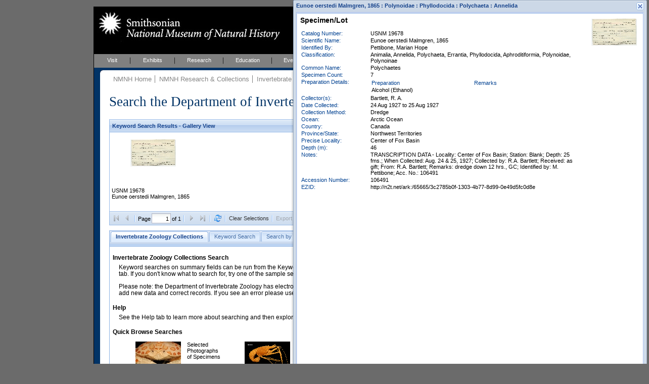

--- FILE ---
content_type: text/html; charset=UTF-8
request_url: https://collections.nmnh.si.edu/search/iz/?ark=ark:/65665/3c2785b0f13034b778d990e49d5fc0d8e
body_size: 25500
content:
<!DOCTYPE html PUBLIC "-//W3C//DTD XHTML 1.0 Strict//EN" "http://www.w3.org/TR/xhtml1/DTD/xhtml1-strict.dtd">
<html xmlns="http://www.w3.org/1999/xhtml">
<head>
<!--
	++ nmnh_base.dwt
	++ version 1.1 - 06 February 2007
	-->
<!-- saved from url=(0014)about:internet -->
<!-- IE Mark of the Web -->
<meta http-equiv="Content-Type" content="text/html; charset=utf-8" />
<!--
	++ nmnh_1_column.dwt
	++ version 0.2
	-->
<title>Invertebrate Zoology Collections Search</title>
<link href="/_css/default.css" rel="stylesheet" type="text/css" media="screen" />
<link href="/_css/layout_wider_new.css" rel="stylesheet" type="text/css" media="screen" />
<link href="/_css/layout_1_column_wider_new.css" rel="stylesheet" type="text/css" media="screen" />
<link href="/_css/print1and2col.css" rel="stylesheet" type="text/css" media="print" />
<link href="/_css/color/color_01.css" rel="stylesheet" type="text/css" media="screen" />
<style type="text/css" media="screen">
#wrap {
	background: white url(/_img/01_layoutOneColumn.gif) repeat-y;
}
</style>
<link href="/_css/custom.css" rel="stylesheet" type="text/css" media="screen" />
<!--[if lte IE 6]><link rel="stylesheet" type="text/css" href="/_css/ie6.css" media="screen" /><![endif]-->
<link href="/searchm/css/search.css" rel="stylesheet" type="text/css" media="screen" />
<meta name="Title" content="Invertebrate Zoology Collections Search" />
<meta name="Creator" content="" />
<meta name="Subject" content="" />
<meta name="Description" content="iThe NMNH Invertebrate Zoology Collections include over 1.3 million online specimen records." />
<meta name="Publisher" content="" />
<meta name="Contributor" content="" />
<meta name="Date" content="" />
<meta name="Type" content="" />
<meta name="Format" content="" />
<meta name="Identifier" content="" />
<meta name="Source" content="" />
<meta name="Language" content="" />
<meta name="Relation" content="" />
<meta name="Coverage" content="" />
<meta name="Rights" content="" />
<meta name="Keywords" content="" />
<!-- EXTJS -->
<link rel="stylesheet" type="text/css" href="/ext/resources/css/ext-all-notheme.css"/>
<link rel="stylesheet" type="text/css" href="/ext/resources/css/xtheme-blue.css"/>
<script type="text/javascript" src="/ext/adapter/ext/ext-base.js"></script>
<script type="text/javascript" src="/ext/ext-all.js"></script>
<script type="text/javascript" src="/searchm/js/common.js"></script>
<script type="text/javascript">Nmnh.formData = {};</script>
<script type="text/javascript" src="search-iz.js"></script>
<script type="text/javascript" src="/searchm/js/search.js"></script>
<!-- END EXTJS -->
<script type="text/javascript">
if (top.frames.length!=0){top.location=self.document.location;}
</script>
</head>
<body>
<div id="wrap">
	<div id="mastHead">
		<h1 id="top"><a href="https://naturalhistory.si.edu/"><span>Smithsonian National Museum of Natural History</span></a></h1>
		<img id="ws-search-header-image" src="/search/images/ophiurolepis-gelida-87x70.jpg" title="Ophiurolepis gelida - Antarctic Ocean" alt="Header image"/>
		<!-- div id="searchForm"></div -->
	</div>
	<div id="globalNav">
		<ul>
			<li><a href="http://naturalhistory.si.edu/visit" title="Visit" id="menuVisit">Visit</a></li>
			<li><a href="http://naturalhistory.si.edu/exhibits" title="Exhibits" id="menuExhibits">Exhibits</a></li>
			<li><a href="http://naturalhistory.si.edu/research" title="Research" id="menuResearch">Research</a></li>
			<li><a href="http://naturalhistory.si.edu/education" title="Education" id="menuEducation">Education</a></li>
			<li><a href="http://naturalhistory.si.edu/events" title="Events" id="menuEvents">Events</a></li>
			<li><a href="http://naturalhistory.si.edu/about" title="About" id="menuAbout">About</a></li>
			<li><a href="http://naturalhistory.si.edu/join-us" title="Join Us" id="menuJoin">Join Us</a></li>
		</ul>
	</div>
	<!-- globalNav -->
	<div id="mainContent">
		<div id="mainGutter">
			<!-- breadCrumb -->
			<div id="breadCrumb">
				<ul>
<li><a href="https://naturalhistory.si.edu/" title="NMNH Home">NMNH Home</a></li>
<li><a href="/search/" title="NMNH Research &amp; Collections">NMNH Research &amp; Collections</a></li>
<li><a href="http://invertebrates.si.edu/" title="Invertebrate Zoology">Invertebrate Zoology</a></li>
<li><a href="http://invertebrates.si.edu/collections.htm" title="Collections">Collections</a></li>
				</ul>
				<h1>
					Search the Department of Invertebrate Zoology Collections
					<span id="ws-new-search">
						<a href="#new-search">New Search</a>
					</span>
				</h1>
			</div>
			<!-- /breadCrumb -->
			<div id='ws-no-script'>
				<noscript>
				<p class="ws-no-script-warning">To use these Search Pages, you must enable JavaScript in your browser.</p>
				</noscript>
			</div>
			<div id="ws-clear-cache" class="x-hidden">
				<!-- p>Webpage updated - you may need to clear History (or Cache or Temporary Internet Files) and reload for proper results.</p -->
				<p>Maintenance on this system will make it temporarily unavailable for short periods of time between 8:00 and 10:00 AM EDT this Saturday, 06 June.</p>
			</div>
			<div id="mainArticle">
				<!-- search form and results go here... -->
				<div id="ws-gridpanel-div" class="ws-results-panel"></div>
				<div id="ws-gallery-view-div" class="ws-results-panel"></div>
				<div id="ws-sheet-view-div" class="ws-results-panel"></div>
				<div id="ws-ia-view-div" class="ws-results-panel"></div>
				<div id="ws-tabpanel-div"></div>
				<div id="ws-load-from-querystring" style="display:none">ark|ark:/65665/3c2785b0f13034b778d990e49d5fc0d8e</div>
				<div id="nmnh-policies">
					<a href="https://naturalhistory.si.edu/research/nmnh-collections/museum-collections-policies"
						target="_blank">Museum Collections Policies
					</a>
				</div>
				<div id="ws-service-notice">
					Search will be unavailable on Tuesday, 17 April, from 10 to 10:30 AM (EDT)
				</div>
			</div>
			<!-- /mainArticle -->
			<!-- mainFoot -->
			<!-- div id="mainFoot"></div -->
			<!-- /mainFoot -->
		</div>
		<!-- /mainGutter -->
	</div>
	<!-- /mainContent -->
	<div class="clear"></div>
</div>
<!-- /wrap -->
<div id="new-search"></div>
<div id="footer" style="width:568px">
	<ul>
        <li><a href="http://www.si.edu" title="Smithsonian Institution" class="firstlist">Smithsonian Institution</a></li>
        <li><a href="http://www.si.edu/termsofuse" title="Terms of Use">Terms of Use</a></li>
        <li><a href="http://www.si.edu/privacy" title="Privacy">Privacy Policy</a></li>
        <li><a href="http://naturalhistory.si.edu" title="Home">Home</a></li>
        <li><a href="http://naturalhistory.si.edu/about/press-office" title="Press">Press</a></li>
        <li><a href="http://naturalhistory.si.edu/contact-us" title="Contact Us">Contact Us</a></li>
        <li><a href="http://naturalhistory.si.edu/join-us/host-event-museum" title="Host an Event">Host an Event</a></li>
		<li><a href="https://support.si.edu/site/SPageServer?pagename=api_nmnh_onetime&s_src=web_nmnh_wrbtn_co" title="Donate">Donate</a></li>
	</ul>
</div>
<!-- /footer -->
<div class="x-hidden">
<div id="ws-content-intro-tab">
<p class="ws-intro-tab-header">
Invertebrate Zoology Collections Search
</p>
<p class="ws-intro-tab">
Keyword searches on summary fields can be run from the Keywords Search tab. Searches can be run against specific fields from the Search by Field tab. If you don't know what to search for, try one of the sample searches in the Quick Browse list below.
</p>
<p class="ws-intro-tab">
Please note: the Department of Invertebrate Zoology has electronic data on less than a third of our collections and images for even fewer. We constantly add new data and correct records. If you see an error please use Feedback to let us know.
</p>
	<p class="ws-intro-tab-header">Help</p>
	<p class="ws-intro-tab">See the Help tab to learn more about searching and then exploring your returned results (sorting, exporting, etc.).</p>
<p class="ws-intro-tab-header">Quick Browse Searches</p>
<table class="ws-quick-browse-search"><tr>
	<td class="ws-qbs-image"><a href="/search/iz/?v=g0" title="Selected Photographs of Specimens"><img src="/search/images/Hepatus_epheliticus_thumb.jpg" alt="Quick Browse image"/></a></td>
	<td class="ws-qbs-title">Selected Photographs of Specimens</td>
	<td id="ws-qbs-qs-0" class="ws-qbs-qs">6435 32845 32979 56841 74542 107232 143760 200582 204320 284689 284945 284995 285620 285653 285690 285809 287113 287253 287283 288815 288850 337784 342702 348544 355728 365849 366096 366525 367062 367572 368091 368393 368557 369409 369812 369969 378595 393987 410138 469393 483562 508781 523524 523548 531367 531493 531776 540162 543329 543649 550510 552219 553018 553346 553976 557554 561858 568545 568703 569823 569859 570007 570135 570655 571295 571655 572007 572212 572638 572978 573154 573636 575181 647548 737692 779519 779559 779586 782187 782293 782785 783225 783539 783704 783754 784740 788372 796028 796800 797332 808781 817071 818515 879451 888922</td>
	<td class="ws-qbs-image"><a href="/search/iz/?v=g1" title="Gulf of Mexico Invertebrates"><img src="/search/images/shrimp-thumb.jpg" alt="Quick Browse image"/></a></td>
	<td class="ws-qbs-title">Gulf of Mexico Invertebrates</td>
	<td id="ws-qbs-qs-1" class="ws-qbs-qs">142511 142798 142845 143093 143094 143096 143121 143760 166636 189430 189431 189436 214413 214519 215041 216734 216823 218218 218305 218353 218486 218491 218593 251772 329872 340443 340487 340488 340520 340532 341119 341149 341194 341196 347447 347459 348450 348544 348556 349104 349130 349269 349288 349289 349299 349380 349417 349436 349524 351952 358667 478051 478158 489906 489909 501446 501451 501516 502231 502232 502376 502427 502481 508762 508781 508860 508885 508888 508931 508936 509010 520349 520886 521031 521321 707052 786328 786918 786920 787115 787294 796851 796852 796855 796866 797248 797555 797569 797578 800282 864171</td>
	<td class="ws-qbs-image"><a href="/search/iz/?v=g2" title="Selected NSF Polar Programs Collections Images"><img src="/search/images/Serolis_cornuta_thumb.jpg" alt="Quick Browse image"/></a></td>
	<td class="ws-qbs-title">Selected NSF Polar Programs Collections Images</td>
	<td id="ws-qbs-qs-2" class="ws-qbs-qs">6405 26260 32840 32914 32945 33011 53012 88333 200581 200847 200851 200853 284914 285618 285657 285688 285698 285805 287185 287262 287279 288261 288819 288826 288829 288846 289555 341505 365988 366367 366720 366744 368232 368396 368714 369372 369409 369894 522899 531431 531517 531577 531619 531664 539980 540211 540613 543321 550497 550503 552218 552219 552420 553018 553041 553540 555329 555333 569817 569848 570044 570064 570655 571407 572312 573058 573096 573122 574910 647544 737258 737280 737691 737694 779592 779632 782074 782187 782206 782212 782288 782291 782760 783354 783564 789685 790490 796026 796043 796049 796888 797979 817058 817068 817076 818465 818471 879449 885173 885480</td>
	<td class="ws-qbs-image"><a href="/search/iz/?v=g3" title="Gulf of Mexico Bottom Photos"><img src="/search/images/mms_bottom-thumb.jpg" alt="Quick Browse image"/></a></td>
	<td class="ws-qbs-title">Gulf of Mexico Bottom Photos</td>
	<td id="ws-qbs-qs-3" class="ws-qbs-qs">790448 790449 790450 790451 790452 791324 791325 791326 791327 791328 791329 791629 791631 791632 791633 791634 791643 791644 791646 791647 791648 791649 791650 791651 791652 791653 791655 791656 791657 791658 791659 791660 791661 791662 791663 791664 791665 791666 791667 791668 791669 791670 791671 791672 791673 791674 791675 791676 791677 791678 791679 791680 791681 791710 791711 791712 791713 791714 791715 791716 791717 791718 791719 791720 791721 791722 791723 791724 791735 791736 791737 791738 791739 791740 791742 791743 791744 791745 791746 791747 791748 791749 791750 791751 791752 791753 791754 791755 791756 791757 791758 791759 791760 791761 791762 791763 791764 791765 791766 791767 791768 791769 791770 791771 791775 791776 791777 791778 791779 791780 791781 791782 791783 791784 791785 791786 791787 791788 791789 791790 791794 791795 791797 791798 791800 791801 791802 791803 791804 791805 791806 791807 791808 791809 791810 791811 791812 791813 791815 791816 791817 791820 791824 791826 791827 791828 791829 791830 791831 791832 791833 791834 791835 791836 791837 791838 791839 791840 791841 791842 791843 791844 791845 791846 791847 791848 791849 791850 791851 791852 791853 791854 791855 791856 791857 791858 791859 791860 791861 791862 791863 791864 791865 791866 791867 791868 791869 791870 791872 791873 791874 791875 791883 791884 791885 791889 791891 791892 791893 791894 791895 791896 791905 791906 791907 791908 791909 791910 791911 791912 791913 791914 791915 791916 791917 791918 791919 791920 791921 791922 791923 791924 791925 791926 791927 791928 791929 791930 791931 791933 791934 791935 791936 791937 791938 791939 791940 791941 791942 791943 791944 791945 791946 791947 791948 791949 791950 791951 791952 791953 791954 791955 791956 791957 791958 791959 791960 791961 791966 791967 791968 791969 791970 791971 791972 791973 791974 791975 791976 791977 791978 791979 791980 791981 791982 791983 791984 791985 791986 791987 791988 791989 791990 791991 791992 791993 791994 791995 791996 791997 791998 791999 792000 792001 792002 792003 792004 792005 792006 792007 792008 792009 792010 792011 792012 792013 792014 792015 792016 792017 792018 792019 792020 792021 792022 792023 792024 792025 792026 792027 792028 792029 792030 792031 792032 792033 792034 792035 792036 792037 792038 792039 792040 792041 792042 792043 792044 792045 792046 792047 792048 792049 792050 792051 792052 792053 792054 792055 792056 792057 792058 792059 792060 792062 792063 792064 792065 792066 792067 792068 792069 792070 792071 792072 792073 792074 792075 792076 792077 792078 792079 792080 792081 792082 792083 792084 792085 792086 792087 792088 792089 792090 792091 792092 792093 792094 792095 792096 792097 792098 792099 792100 792101 792102 792103 792104 794801 794802 794803 794804 794805 794806 794807 794809 794815</td>
</tr></table>
</div>
<div id="ws-content-help-byfield-tab" class="ws-content-help"><p>
	Use the <b>By Field</b> search to find specimen data that match values in specific database fields.
	Enter a value or choose one from the dropdown lists. 
</p>
<ul>
	<li>
		Click the <i>Search</i> button to initiate a search. <i>Clear</i> resets all fields.
	</li>
	<li>
		Some lists are linked, so for example, choosing a <i>Country</i> narrows the choices for
		<i>Province/State/Territory</i>, and <i>District/County</i>. Dropdown choices also
		narrow as you type, for example, typing <b>plak</b> in the <i>Family</i> field might narrow the choice to <b>Plakinidae</b>.
	</li>
	<li>
		Check <i>Only Records with Images</i> if you want to restrict the search to records with multimedia content.
	</li>
	
	<li>
		You can force an exact search by surrounding your search text in double-quotes. Exact means exact,
		the search is case-sensitive and must match the value of the entire field. An exact search will also
		take much longer to complete.
	</li>
	<li>
		You will receive a warning when you enter invalid information in the text fields. For example,
		<i>Catalog Numbers</i> are composed strictly of letters and numbers; other characters raise a warning.
	</li>
	
</ul>
</div>
<div id="ws-content-help-keyword-tab" class="ws-content-help"><p>
	Enter your keywords separated by spaces and click <i>Search</i>. Records that match your search
	terms will be returned.
</p>
<ul>
	<li>
		You can join terms with OR to match any, e.g. <i>colombia OR panama</i>
	</li>
	<li>You can include the terms <i>image(s)</i> or <i>type(s)</i> to find records that have images or that are type specimens.</li>
	<li>
		To search for Catalog Numbers, replace spaces with dashes, e.g. instead of <i>ABC 12345</i>, use <i>ABC-12345</i>. Do not include any other terms.
	</li>
</ul>
	<p>Note that searching for common (vernacular) names may not yield the expected results. Associating common names with specimen records is a work in progress.</p>
<p>
	<b>Keyword search example:</b> <i>plakinidae canal zone holotype</i>
</p></div>
<div id="ws-content-help-results-tab" class="ws-content-help"><p>
	The results of your searches can be displayed in <i>Grid</i> (a sortable, customizable table)
	
	or <i>Gallery View</i> (best for reviewing images). Use the Switch button
	<img src="../images/chview.png" alt="Change View"/> to cycle between these views.
</p>
<ul>
	<li>
		You can choose whether to display 5, 10, 20, 50, or 100 records at a time.
	</li>
</ul>


<p>
	In <i>Grid View</i>:
</p>
<ul>
	<li>
		You can choose the columns to display from any column's dropdown menu (mouse into
		a column header and click the dropdown icon). Under <i>Columns</i>, click the name
		to display or hide the field (you do not need to click the checkbox specifically).
	</li>
	<li>
		You can drag a column header to change its order of appearance in the grid.
	</li>
	<li>
		You can also drag the edge of a column to make it wider or narrower.
	</li>
	<li>
		Click in the <i>expansion</i>
		(<img src="../images/results_expansion_button.png" height="11" width="11" alt="Expansion button"/>)
		column to view the full record.
	</li>
</ul>
<p>
	In <i>Gallery View</i>:
</p>
<ul>
	<li>
		Click the image to view the full record.
	</li>
</ul>
<p>
	See <i>Exporting Results</i> for information on downloading results to, for example,
	Excel or Google Earth.
</p></div>
<div id="ws-content-help-record-tab" class="ws-content-help"><p>
	Open the full collection record by clicking the expansion button
	(<img src="../images/results_expansion_button.png" height="11" width="11" alt="Expansion button"/>)
	in <i>Grid View</i>,
	
	or anywhere within the image frame in <i>Gallery View</i>. Inverse expansion buttons
	(<img src="../images/results_expansion_button-rev.png" height="11" width="11" alt="Collapse button"/>)
	indicate records with <b>multimedia</b> (typically, images).
</p>
<ul>
	<li>
		In the Record window, metadata for the multimedia content is available when you mouseover the thumbnail.
	</li>
	<li>
		Clicking the thumbnail opens the content in your browser or other appropriate application.
	</li>
	<li>
		Record windows may be resized or moved within the browser window.
	</li>
	<li>
		You may have up to ten Record windows open at any one time.
	</li>
</ul></div>
<div id="ws-content-help-sort-tab" class="ws-content-help"><p>
	Sort results in <i>Grid View</i> by clicking the column header (or by choosing Sort from
	the column's dropdown menu).
</p>
<ul>
	<li>
		<b>Sort on multiple columns</b> by consecutively sorting columns in reverse order.
		For example, to view results sorted by Country and Province/State, first sort by
		Province/State and then sort again by Country.
	</li>
	<li>
		For any column you can choose to sort in Ascending or Descending order.
	</li>
</ul></div>
<div id="ws-content-help-export-tab" class="ws-content-help"><p>
	Export all or selected results by clicking the <i>Export Results as CSV</i> button in the
	bottom toolbar in <i>Grid</i>
	
	or <i>Gallery View</i>.</p>
<ul>
	<li>
		Select individual records for Export by checking the export selection box
		(along the left edge of the <i>Grid View</i> grid).
	</li>
	<li>
		Clear all selections with the <i>Clear Selections</i> button in the bottom toolbar.
	</li>
	<li>
		Results are exported as comma-separated-values, one record per line, which can be saved
		to disk or opened directly with applications such as Microsoft Excel.
	</li>
</ul>
<p>You can also export all or selected results to a KML file for viewing with Google Earth or other KML viewers, by clicking the <i>Export as KML button.</i> This button is grayed when all or selected results lack latitude/longitude values.</p></div>
<div id="ws-content-help-tips-tab" class="ws-content-help"><p>
	Here are a few search tips:
</p>
<ul>
	<li>
		Query results are limited to 4000 records. Avoid very general queries that
		return very large numbers of records, e.g. searching for <i>annelida</i>.
	</li>
	<li>
		You can choose which columns to display in the Grid View of your search results.
		Move your pointer to any column header and click on the dropdown arrow. Scroll
		to <i>Columns</i> and then check or uncheck column names to show or hide those
		columns in the grid.
	</li>
	
</ul></div>
<div id="ws-content-help-howto-tab" class="ws-content-help"><p>
	<b>To create a link to specific records at NMNH</b> provide a querystring for:
</p>
<p style="text-align:center">
	https://collections.nmnh.si.edu/search/<i>iz/?<b>QUERYSTRING</b></i>
</p>
<p>
	where QUERYSTRING is (use a plus-sign to separate case-insensitive terms):
</p>
<ul>
	<li>
		One or more CATALOG NUMBERS, e.g.
		<ul>
			<li>
				<i>iz/?<b>nb=121101+42452-a</b></i>
			</li>
			<li>
				<i>iz/?<b>nb=e-4090</b></i>
			</li>
		</ul>
	</li>
	<li>
		The NAME of a specimen, e.g.:
		<ul>
			<li>
				<i>iz/?<b>qn=notomastus</b></i>
			</li>
			<li>
				<i>iz/?<b>qn=cinachyra+antarctica</b></i>
			</li>
		</ul>
	</li>
	<li>
		The NAME of a TYPE specimen, e.g.:
		<ul>
			<li>
				<i>iz/?<b>qt=polymita+sulphurosa+albida</b></i>
			</li>
			<li>
				<i>iz/?<b>qt=xarifia</b></i>
			</li>
		</ul>
	</li>
	<li>
		One or more STATION NUMBERS (replace punctuation with an underscore), e.g.:
		<ul>
			<li>
				<i>iz/?<b>sn=41_7</b></i> (for Station Number: 41 + 7)
			</li>
			<li>
				<i>iz/?<b>sn=3_2650_3+alvin+utm_vp60</b></i> (for: 3-2650-3, or ALVIN, or UTM: VP60)
			</li>
			<li>
				<i>iz/?<b>sn=haul_bb_199_149_3d+</b></i> (for: HAUL BB 199-149-3D)
			</li>
		</ul>
	</li>
	<li>
		One or more FIELD NUMBERS (replace punctuation with an underscore), e.g.:
		<ul>
			<li>
				<i>iz/?<b>fb=usarp_is_575_66_sosc</b></i> (for Field Number: USARP/IS/575/66/SOSC)
			</li>
			<li>
				<i>iz/?<b>fb=usfc_a2935+mms_stocs_4_ii_win76</b></i>
			</li>
		</ul>
	</li>
	<li>
		A GENERAL query, searching on any combination of: NAME (qn), FAMILY (fm), TYPE STATUS (ts),
		COLLECTOR (cr), COLLECTION (cn), EXPEDITION NAME (ex), STATION NUMBER (sn), FIELD NUMBER (fb),
		GENETIC SAMPLE (gs), or WITH IMAGES ONLY (io), e.g.:
		<ul>
			<li>
				<i>iz/?<b>q=qn+torre+bartsch+ts+holotype+cn+henderson+collection+cr+webb</b></i>
				<p>
					(<i>Holotypes</i> whose name includes terms <i>Torre</i> and <i>Bartsch</i>,
					were collected by <i>Webb</i>, and are part of the <i>Henderson Collection</i>)
				</p>
			</li>
		</ul>
		<ul>
			<li>
				<i>iz/?<b>q=sn+mms+io+1</b></i>
				<p>
					(<i>MMS</i> Station Numbers with images)
				</p>
			</li>
		</ul>
		<ul>
			<li>
				<i>iz/?<b>q=gs+1+fm+parastacidae</b></i>
				<p>
					(<i>Genetic Samples</i> from specimens in the family <i>Parastacidae</i>)
				</p>
			</li>
		</ul>
	</li>
	<li>
		To open the Collections Search to a specific search tab, e.g.
		<ul>
			<li>
				<i>iz/?<b>ti=1</b></i> (Keywords Search)
			</li>
		</ul>
		Tabs are numbered left to right, beginning with zero.
	</li>
</ul>
<p>
	It is best to <b>use only letters, numbers, pluses (+), dashes (-), and commas in your querystrings</b>,
	and to avoid other characters.
</p></div>
<div id="ws-content-help-feedback-tab" class="ws-content-help"><p>
	Please use the Feedback page to report problems you find with the data, or with using
	these search pages.
</p></div></div>

<!-- BEGIN ALIEN CODE -->
<!-- Start NMNH Google Analytics code --->
<script type="text/javascript">
	var _gaq = _gaq || [];
		_gaq.push(['_setAccount', 'UA-966290-15']);
		_gaq.push(['_setDomainName', '.si.edu']);
		_gaq.push(['_trackPageview']);
	(function() {
		var ga = document.createElement('script'),
			s = document.getElementsByTagName('script')[0];
		ga.type = 'text/javascript';
		ga.async = true;
		ga.src = ('https:' == document.location.protocol ? 'https://ssl' : 'http://www') + '.google-analytics.com/ga.js';
		s.parentNode.insertBefore(ga, s);
	})();
</script>
<!-- End NMNH Google Analytics code --->
<!-- START OF SmartSource Data Collector TAG -->
<!-- Copyright (c) 1996-2013 Webtrends Inc. All rights reserved. -->
<!-- Version: 9.4.0 -->
<!-- Tag Builder Version: 4.1 -->
<!-- Created: 5/28/2013 9:00:17 PM -->
<script src="/_js/webtrends.js" type="text/javascript"></script>
<!-- ----------------------------------------------------------------------------------- -->
<!-- Warning: The two script blocks below must remain inline. Moving them to an external -->
<!-- JavaScript include file can cause serious problems with cross-domain tracking.		 -->
<!-- ----------------------------------------------------------------------------------- -->
<script type="text/javascript">
//<![CDATA[
	var _tag=new WebTrends();
	_tag.dcsGetId();
//]]>
</script>
<script type="text/javascript">
//<![CDATA[
	_tag.dcsCustom=function(){
		// Add custom parameters here.
		//_tag.DCSext.param_name=param_value;
	}
	_tag.dcsCollect();
//]]>
</script>
<noscript>
<div><img alt="DCSIMG" id="DCSIMG" width="1" height="1" src="//logs1.smithsonian.museum/dcszvihsfbdzpxrphz3j9nh4p_3d7y/njs.gif?dcsuri=/nojavascript&amp;WT.js=No&amp;WT.tv=9.4.0&amp;dcssip=collections.nmnh.si.edu"/></div>
</noscript>
<!-- END OF SmartSource Data Collector TAG -->
<!-- END ALIEN CODE -->
</body>
</html>
